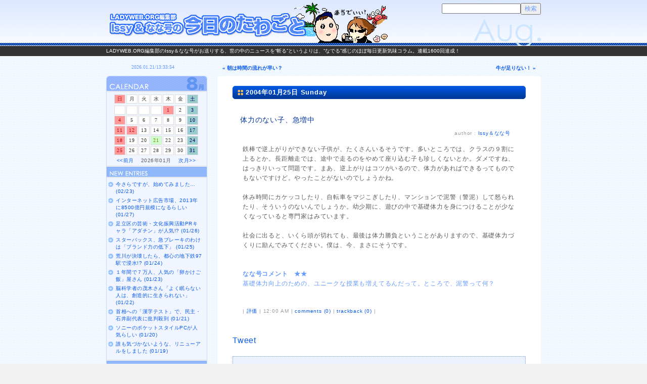

--- FILE ---
content_type: text/html; charset=UTF-8
request_url: http://www.ladyweb.org/blog/issy75/index.php?e=255
body_size: 7409
content:
<!DOCTYPE html PUBLIC "-//W3C//DTD XHTML 1.0 Transitional//EN" "http://www.w3.org/TR/xhtml1/DTD/xhtml1-transitional.dtd">

<html xmlns="http://www.w3.org/1999/xhtml">

  <head>
    <meta http-equiv="content-type" content="text/html;charset=UTF-8" />
    <meta http-equiv="content-style-type" content="text/css" />
    <meta http-equiv="content-script-type" content="text/javascript" />
    <meta http-equiv="ImageToolBar" content="no" />
    <meta name="description" content="LADYWEB.ORG編集部のIssy＆なな号がお送りする、世の中のニュースを“斬る”というよりは、“なでる”感じのほぼ毎日更新気味コラム。連載1600回達成！" />
    <title>Issy＆なな号の今日のたわごと::体力のない子、急増中</title>
    <link rel="alternate" type="application/rss+xml" title="RSS" href="http://www.ladyweb.org/blog/issy75/?mode=rss" />
    <link rel="alternate" type="application/atom+xml" href="http://www.ladyweb.org/blog/issy75/?mode=atom" />
    <link href="skin/08.css" rel="stylesheet" type="text/css" media="all" />
    <script type="text/javascript" src="js/issy75.js"></script>
  </head>

  <body onload="time()">
    <a id="top"></a>
    <div id="header_area">
      <div id="header" class="cf">
        <h1><a href="http://www.ladyweb.org/blog/issy75/">Issy＆なな号の今日のたわごと</a></h1>
        <div class="search">
          <form action="./" method="get">
            <input type="text" id="search" name="s" /><input type="submit" value="検索" />
          </form>
        </div>
      </div>
      <div class="captionbar">
        <h2>LADYWEB.ORG編集部のIssy＆なな号がお送りする、世の中のニュースを“斬る”というよりは、“なでる”感じのほぼ毎日更新気味コラム。連載1600回達成！</h2>
      </div>
    </div>
    <div id="info_area" class="cf">
      <div id="clock_area">
        <form name="form_clock">
          <input type="text" size="30" name="clock" class="clock" />
        </form>
      </div>
      <div id="top_navi">
        <ul>
          <li class="first"><a href="index.php?e=254">&laquo;&nbsp;朝は時間の流れが早い？</a></li>
          <li class="last"><a href="index.php?e=256">牛が足りない！&nbsp;&raquo;</a></li>
        </ul>
      </div>
    </div>
    <div id="container" class="cf">
      <div id="main">
        <div class="main_top"></div>
        <div class="entry">
          
          <p class="date">2004年01月25日 Sunday</p>
          <h3><a href="index.php?e=255">体力のない子、急増中</a></h3>
          <p class="author">author : <a href="index.php?p=1">Issy＆なな号</a></p>
          <div class="entry_body">鉄棒で逆上がりができない子供が、たくさんいるそうです。多いところでは、クラスの９割に上るとか。長距離走では、途中で走るのをやめて座り込む子も珍しくないとか。ダメですね、はっきりいって問題です。まあ、逆上がりはコツがいるので、体力があればできるってものでもないですけど。やったことがないのでしょうかね。<br />
<br />
休み時間にカケッコしたり、自転車をマジこぎしたり、マンションで泥警（警泥）して怒られたり、そういうのないんでしょうか。幼少期に、遊びの中で基礎体力を身につけることが少なくなっていると専門家はみています。<br />
<br />
社会に出ると、いくら頭が切れても、最後は体力勝負ということがありますので、基礎体力づくりに励んでみてください。僕は、今、まさにそうです。<br />
<br />
<br />
<span class="entry_nanago"><b>なな号コメント　★★</b><br />
基礎体力向上のための、ユニークな授業も増えてるんだって。ところで、泥警って何？<br />
</span><br />

            <br />

            
            <a name="more"></a></div>
          <p class="entry_state">| <a href="index.php?c=1-">評価</a> | 12:00 AM | <a href="index.php?e=255#comments">comments (0)</a> | <a href="index.php?e=255#trackback">trackback (0)</a> |</p>
           <a id="comments" name="comments"></a>
          <p><a href="http://twitter.com/share" class="twitter-share-button" data-count="horizontal" data-via="issy014" data-lang="ja">Tweet</a><script type="text/javascript" src="http://platform.twitter.com/widgets.js"></script><iframe src="http://www.facebook.com/plugins/like.php?href=http://www.ladyweb.org/blog/issy75/index.php?e=255&layout=button_count&show_faces=true&width=100&action=like&colorscheme=light" scrolling="no" frameborder="0" allowTransparency="true" style="border:none; overflow:hidden; width:100px; height:21px"></iframe></p>
          <dl id="entry_old">
            
          </dl>
          
          <p class="date">この記事に対するコメントの受付は終了いたしました。</p>
          
          <p class="date">コメント</p>
          <br />
<a id="trackback" name="trackback"></a>
          
          <p class="date">この記事のトラックバックURL</p>
          <p class="entry_body">http://www.ladyweb.org/blog/issy75/tb.php/255</p>
          
          <p class="date">トラックバック</p>
          <!--
<rdf:RDF xmlns:rdf="http://www.w3.org/1999/02/22-rdf-syntax-ns#"
         xmlns:dc="http://purl.org/dc/elements/1.1/"
         xmlns:trackback="http://madskills.com/public/xml/rss/module/trackback/">
<rdf:Description
   rdf:about="http://www.ladyweb.org/blog/issy75/index.php?e=255"
   dc:identifier="http://www.ladyweb.org/blog/issy75/index.php?e=255"
   dc:title="体力のない子、急増中"
   dc:description="鉄棒で逆上がりができない子供が、たくさんいるそうです。多いところでは、クラスの９割に上るとか。長距離走では、途中で走るのをやめて座り込む子も珍しくないとか。ダメですね、はっきりいって問題です。まあ、逆上がりはコツがいるので、体力があればできるってものでもないですけど。やったことがないのでしょうかね。休み時間にカケッコしたり、自転"
   dc:subject="評価"
   dc:creator="Issy＆なな号"
   dc:date="2004-01-25T00:00:00+09:00"
   trackback:ping="http://www.ladyweb.org/blog/issy75/tb.php/255" />
</rdf:RDF>
-->
          <p class="pagetop"><a href="#top">ページトップ</a></p>
        </div>
        <ul id="bottom_navi">
          <li class="first"><a href="index.php?e=254">&laquo;&nbsp;朝は時間の流れが早い？</a></li>
          <li class="last"><a href="index.php?e=256">牛が足りない！&nbsp;&raquo;</a></li>
        </ul>
      </div>
      <div id="side">
        <div class="sidemenu01">
          CANELDAR</div>
        <div class="inner">
          <div class="txt_box" align="center">
            <table id="calendar_week">
              <tr>
                <td class="cell_sunday">日</td>
                <td>月</td>
                <td>火</td>
                <td>水</td>
                <td>木</td>
                <td>金</td>
                <td class="cell_saturday">土</td>
              </tr>
            </table>
            <table id="calendar"><tr><td class='cell'>&nbsp;</td>
<td class='cell'>&nbsp;</td>
<td class='cell'>&nbsp;</td>
<td class='cell'>&nbsp;</td>
<td class="cell_sunday">1</td>
<td>2</td>
<td class="cell_saturday">3</td>
</tr><tr><td class="cell_sunday">4</td>
<td>5</td>
<td>6</td>
<td>7</td>
<td>8</td>
<td>9</td>
<td class="cell_saturday">10</td>
</tr><tr><td class="cell_sunday">11</td>
<td class="cell_sunday">12</td>
<td>13</td>
<td>14</td>
<td>15</td>
<td>16</td>
<td class="cell_saturday">17</td>
</tr><tr><td class="cell_sunday">18</td>
<td>19</td>
<td>20</td>
<td class="cell_today">21</td>
<td>22</td>
<td>23</td>
<td class="cell_saturday">24</td>
</tr><tr><td class="cell_sunday">25</td>
<td>26</td>
<td>27</td>
<td>28</td>
<td>29</td>
<td>30</td>
<td class="cell_saturday">31</td>
</tr><tr></tr></table>
            <a href="index.php?m=202512">&lt;&lt;前月</a>
            　2026年01月　
            <a href="index.php?m=202602">次月&gt;&gt;</a></div>
          
          <h4 class="sidemenu02">NEW ENTRIES</h4>
          <div class="txt_box">
            <ul>
              
              <li><a href="index.php?e=1687">今さらですが、始めてみました… (02/23)</a></li>
              
              <li><a href="index.php?e=1686">インターネット広告市場、2013年に8500億円規模になるらしい (01/27)</a></li>
              
              <li><a href="index.php?e=1685">足立区の芸術・文化振興活動PRキャラ「アダチン」が人気!? (01/26)</a></li>
              
              <li><a href="index.php?e=1684">スターバックス、急ブレーキのわけは「ブランド力の低下」 (01/25)</a></li>
              
              <li><a href="index.php?e=1683">荒川が決壊したら、都心の地下鉄97駅で浸水!? (01/24)</a></li>
              
              <li><a href="index.php?e=1682">１年間で７万人、人気の「卵かけご飯」屋さん (01/23)</a></li>
              
              <li><a href="index.php?e=1681">脳科学者の茂木さん「よく眠らない人は、創造的に生きられない」 (01/22)</a></li>
              
              <li><a href="index.php?e=1680">首相への「漢字テスト」で、民主・石井副代表に批判殺到 (01/21)</a></li>
              
              <li><a href="index.php?e=1679">ソニーのポケットスタイルPCが人気らしい (01/20)</a></li>
              
              <li><a href="index.php?e=1678">誰も気づかないような、リニューアルをしました (01/19)</a></li>
              
            </ul>
          </div>
          
          <h4 class="sidemenu03">WEEKLY RANKING</h4>
          <div class="txt_box">
            <ol id="poprank">
<li class="r00"><a href="index.php?e=1162">ヤフオクが便利になる「Yahoo!ネットバンキング」スタート</a></li>
<li class="r01"><a href="index.php?e=1217">陣内智則さんと藤原紀香さん、来年早々にも結婚</a></li>
<li class="r02"><a href="index.php?e=154">自分で刈り取ってった、コメ泥棒</a></li>
<li class="r03"><a href="index.php?e=1187">トラ度がわかる「阪神タイガース検定」実施へ</a></li>
<li class="r04"><a href="index.php?e=1679">ソニーのポケットスタイルPCが人気らしい</a></li>
</ol>

          </div>
          <h4 class="random_tit">RANDOM LINK</h4>
          <div class="random_box" align="center">
            <p>過去の記事がランダムに表示されます。</p>
            
<form>
<input type="button" value="Click here！" onClick="window.location.href='index.php?e=900'" id="gacha" />
</form>
<noscript><a href="index.php?e=900">Click here！</a><br />
</noscript>

          </div>
          
          <h4 class="sidemenu04">RECENT COMMENTS</h4>
          <div class="txt_box">
            <ul>
              
              <li>横浜のクルーン投手が、日本最速161キロ！
                <ul>
                  
                  <li>└ <a href="index.php?e=749#cmt410">ツーシーム(03/22)</a></li>
                  
                </ul>
              </li>
              
              <li>青い花はみんなの夢
                <ul>
                  
                  <li>└ <a href="index.php?e=166#cmt409">Issy(08/15)</a></li>
                  
                  <li>└ <a href="index.php?e=166#cmt408">絵付師(08/13)</a></li>
                  
                </ul>
              </li>
              
              <li>「夫は外で働き、妻は家庭を守るべき」に反対、５割越す
                <ul>
                  
                  <li>└ <a href="index.php?e=1521#cmt407">世間(05/31)</a></li>
                  
                </ul>
              </li>
              
              <li>首相への「漢字テスト」で、民主・石井副代表に批判殺到
                <ul>
                  
                  <li>└ <a href="index.php?e=1680#cmt403">Issy(01/28)</a></li>
                  
                  <li>└ <a href="index.php?e=1680#cmt400">蒼硝子(01/28)</a></li>
                  
                </ul>
              </li>
              
              <li>映画『ヤッターマン』、深田恭子さんのドロンジョ姿が初公開
                <ul>
                  
                  <li>└ <a href="index.php?e=1673#cmt397">Issy(01/20)</a></li>
                  
                  <li>└ <a href="index.php?e=1673#cmt396">蒼硝子(01/19)</a></li>
                  
                </ul>
              </li>
              
            </ul>
          </div>
          
          
          <h4 class="sidemenu05">RECENT TRACKBACK</h4>
          <div class="txt_box">
            <ul>
              
              <li>深沢の焼肉屋『米沢屋』に行ってきました
                <ul>
                  
                  <li>└ <a href="index.php?e=1420#trk337">食べ歩き.jp(09/19)</a></li>
                  
                </ul>
              </li>
              
              <li>映画『ヤッターマン』、深田恭子さんのドロンジョ姿が初公開
                <ul>
                  
                  <li>└ <a href="index.php?e=1673#trk336">今ナニが人気？(04/24)</a></li>
                  
                  <li>└ <a href="index.php?e=1673#trk332">なんでもnews(03/06)</a></li>
                  
                </ul>
              </li>
              
              <li>焼肉（ホルモン）屋『ゆうじ』に行ってきました
                <ul>
                  
                  <li>└ <a href="index.php?e=635#trk335">さぷら伊豆！渋谷の平日・伊豆の休日(05/13)</a></li>
                  
                </ul>
              </li>
              
              <li>陣内智則さんと藤原紀香さん、来年早々にも結婚
                <ul>
                  
                  <li>└ <a href="index.php?e=1217#trk334">なんでもnews(03/19)</a></li>
                  
                </ul>
              </li>
              
              <li>気象庁とウェザーニューズで、桜の開花予想に１週間のずれ
                <ul>
                  
                  <li>└ <a href="index.php?e=969#trk333">NEWSな毎日・・・(03/11)</a></li>
                  
                </ul>
              </li>
              
              <li>スターバックス、急ブレーキのわけは「ブランド力の低下」
                <ul>
                  
                  <li>└ <a href="index.php?e=1684#trk331">コールセンタートレーナー読書日記(03/05)</a></li>
                  
                  <li>└ <a href="index.php?e=1684#trk330">あの人はこんな方(02/19)</a></li>
                  
                </ul>
              </li>
              
            </ul>
          </div>
          
          
          <h4 class="sidemenu06">CATEGORIES</h4>
          <div class="txt_box">
            <ul>
              
              <li><a href="index.php?c=1-">評価 (1687件)</a>
                
                <ul>
                  <li>└ <a href="index.php?c=1-1">★★★★★ (4件)</a></li>
                </ul>
                
                <ul>
                  <li>└ <a href="index.php?c=1-2">★★★★ (43件)</a></li>
                </ul>
                
                <ul>
                  <li>└ <a href="index.php?c=1-3">★ (7件)</a></li>
                </ul>
                
              </li>
               
            </ul>
          </div>
          
          <h4 class="sidemenu07">ARCHIVES</h4>
          <div class="archive_box">
            <form name="pdm_arform" id="pdm_arform">
<select name="pdm_arslct" id="pdm_arslct" onchange="location=this.value">
<option value="" selected="selected">月別アーカイブ</option>
              
                <option value="index.php?m=201102">2011年02月(1件)</option>
              
                <option value="index.php?m=200901">2009年01月(27件)</option>
              
                <option value="index.php?m=200812">2008年12月(16件)</option>
              
                <option value="index.php?m=200807">2008年07月(14件)</option>
              
                <option value="index.php?m=200806">2008年06月(11件)</option>
              
                <option value="index.php?m=200805">2008年05月(30件)</option>
              
                <option value="index.php?m=200712">2007年12月(11件)</option>
              
                <option value="index.php?m=200711">2007年11月(25件)</option>
              
                <option value="index.php?m=200710">2007年10月(30件)</option>
              
                <option value="index.php?m=200709">2007年09月(28件)</option>
              
                <option value="index.php?m=200708">2007年08月(31件)</option>
              
                <option value="index.php?m=200707">2007年07月(30件)</option>
              
                <option value="index.php?m=200706">2007年06月(28件)</option>
              
                <option value="index.php?m=200705">2007年05月(30件)</option>
              
                <option value="index.php?m=200704">2007年04月(28件)</option>
              
                <option value="index.php?m=200703">2007年03月(30件)</option>
              
                <option value="index.php?m=200702">2007年02月(28件)</option>
              
                <option value="index.php?m=200701">2007年01月(30件)</option>
              
                <option value="index.php?m=200612">2006年12月(30件)</option>
              
                <option value="index.php?m=200611">2006年11月(29件)</option>
              
                <option value="index.php?m=200610">2006年10月(29件)</option>
              
                <option value="index.php?m=200609">2006年09月(28件)</option>
              
                <option value="index.php?m=200608">2006年08月(30件)</option>
              
                <option value="index.php?m=200607">2006年07月(30件)</option>
              
                <option value="index.php?m=200606">2006年06月(29件)</option>
              
                <option value="index.php?m=200605">2006年05月(30件)</option>
              
                <option value="index.php?m=200604">2006年04月(28件)</option>
              
                <option value="index.php?m=200603">2006年03月(31件)</option>
              
                <option value="index.php?m=200602">2006年02月(27件)</option>
              
                <option value="index.php?m=200601">2006年01月(30件)</option>
              
                <option value="index.php?m=200512">2005年12月(30件)</option>
              
                <option value="index.php?m=200511">2005年11月(29件)</option>
              
                <option value="index.php?m=200510">2005年10月(30件)</option>
              
                <option value="index.php?m=200509">2005年09月(29件)</option>
              
                <option value="index.php?m=200508">2005年08月(30件)</option>
              
                <option value="index.php?m=200507">2005年07月(31件)</option>
              
                <option value="index.php?m=200506">2005年06月(29件)</option>
              
                <option value="index.php?m=200505">2005年05月(28件)</option>
              
                <option value="index.php?m=200504">2005年04月(28件)</option>
              
                <option value="index.php?m=200503">2005年03月(28件)</option>
              
                <option value="index.php?m=200502">2005年02月(25件)</option>
              
                <option value="index.php?m=200501">2005年01月(27件)</option>
              
                <option value="index.php?m=200412">2004年12月(28件)</option>
              
                <option value="index.php?m=200411">2004年11月(29件)</option>
              
                <option value="index.php?m=200410">2004年10月(28件)</option>
              
                <option value="index.php?m=200409">2004年09月(27件)</option>
              
                <option value="index.php?m=200408">2004年08月(28件)</option>
              
                <option value="index.php?m=200407">2004年07月(27件)</option>
              
                <option value="index.php?m=200406">2004年06月(27件)</option>
              
                <option value="index.php?m=200405">2004年05月(29件)</option>
              
                <option value="index.php?m=200404">2004年04月(28件)</option>
              
                <option value="index.php?m=200403">2004年03月(29件)</option>
              
                <option value="index.php?m=200402">2004年02月(25件)</option>
              
                <option value="index.php?m=200401">2004年01月(28件)</option>
              
                <option value="index.php?m=200312">2003年12月(31件)</option>
              
                <option value="index.php?m=200311">2003年11月(27件)</option>
              
                <option value="index.php?m=200310">2003年10月(28件)</option>
              
                <option value="index.php?m=200309">2003年09月(26件)</option>
              
                <option value="index.php?m=200308">2003年08月(28件)</option>
              
                <option value="index.php?m=200307">2003年07月(29件)</option>
              
                <option value="index.php?m=200306">2003年06月(27件)</option>
              
                <option value="index.php?m=200305">2003年05月(28件)</option>
              
                <option value="index.php?m=200304">2003年04月(7件)</option>
              
            </select>
</form>
            <noscript>
              
              <ul>
                
                <li><a href="index.php?m=201102">2011年02月(1件)</a></li>
                
                <li><a href="index.php?m=200901">2009年01月(27件)</a></li>
                
                <li><a href="index.php?m=200812">2008年12月(16件)</a></li>
                
                <li><a href="index.php?m=200807">2008年07月(14件)</a></li>
                
                <li><a href="index.php?m=200806">2008年06月(11件)</a></li>
                
                <li><a href="index.php?m=200805">2008年05月(30件)</a></li>
                
                <li><a href="index.php?m=200712">2007年12月(11件)</a></li>
                
                <li><a href="index.php?m=200711">2007年11月(25件)</a></li>
                
                <li><a href="index.php?m=200710">2007年10月(30件)</a></li>
                
                <li><a href="index.php?m=200709">2007年09月(28件)</a></li>
                
                <li><a href="index.php?m=200708">2007年08月(31件)</a></li>
                
                <li><a href="index.php?m=200707">2007年07月(30件)</a></li>
                
                <li><a href="index.php?m=200706">2007年06月(28件)</a></li>
                
                <li><a href="index.php?m=200705">2007年05月(30件)</a></li>
                
                <li><a href="index.php?m=200704">2007年04月(28件)</a></li>
                
                <li><a href="index.php?m=200703">2007年03月(30件)</a></li>
                
                <li><a href="index.php?m=200702">2007年02月(28件)</a></li>
                
                <li><a href="index.php?m=200701">2007年01月(30件)</a></li>
                
                <li><a href="index.php?m=200612">2006年12月(30件)</a></li>
                
                <li><a href="index.php?m=200611">2006年11月(29件)</a></li>
                
                <li><a href="index.php?m=200610">2006年10月(29件)</a></li>
                
                <li><a href="index.php?m=200609">2006年09月(28件)</a></li>
                
                <li><a href="index.php?m=200608">2006年08月(30件)</a></li>
                
                <li><a href="index.php?m=200607">2006年07月(30件)</a></li>
                
                <li><a href="index.php?m=200606">2006年06月(29件)</a></li>
                
                <li><a href="index.php?m=200605">2006年05月(30件)</a></li>
                
                <li><a href="index.php?m=200604">2006年04月(28件)</a></li>
                
                <li><a href="index.php?m=200603">2006年03月(31件)</a></li>
                
                <li><a href="index.php?m=200602">2006年02月(27件)</a></li>
                
                <li><a href="index.php?m=200601">2006年01月(30件)</a></li>
                
                <li><a href="index.php?m=200512">2005年12月(30件)</a></li>
                
                <li><a href="index.php?m=200511">2005年11月(29件)</a></li>
                
                <li><a href="index.php?m=200510">2005年10月(30件)</a></li>
                
                <li><a href="index.php?m=200509">2005年09月(29件)</a></li>
                
                <li><a href="index.php?m=200508">2005年08月(30件)</a></li>
                
                <li><a href="index.php?m=200507">2005年07月(31件)</a></li>
                
                <li><a href="index.php?m=200506">2005年06月(29件)</a></li>
                
                <li><a href="index.php?m=200505">2005年05月(28件)</a></li>
                
                <li><a href="index.php?m=200504">2005年04月(28件)</a></li>
                
                <li><a href="index.php?m=200503">2005年03月(28件)</a></li>
                
                <li><a href="index.php?m=200502">2005年02月(25件)</a></li>
                
                <li><a href="index.php?m=200501">2005年01月(27件)</a></li>
                
                <li><a href="index.php?m=200412">2004年12月(28件)</a></li>
                
                <li><a href="index.php?m=200411">2004年11月(29件)</a></li>
                
                <li><a href="index.php?m=200410">2004年10月(28件)</a></li>
                
                <li><a href="index.php?m=200409">2004年09月(27件)</a></li>
                
                <li><a href="index.php?m=200408">2004年08月(28件)</a></li>
                
                <li><a href="index.php?m=200407">2004年07月(27件)</a></li>
                
                <li><a href="index.php?m=200406">2004年06月(27件)</a></li>
                
                <li><a href="index.php?m=200405">2004年05月(29件)</a></li>
                
                <li><a href="index.php?m=200404">2004年04月(28件)</a></li>
                
                <li><a href="index.php?m=200403">2004年03月(29件)</a></li>
                
                <li><a href="index.php?m=200402">2004年02月(25件)</a></li>
                
                <li><a href="index.php?m=200401">2004年01月(28件)</a></li>
                
                <li><a href="index.php?m=200312">2003年12月(31件)</a></li>
                
                <li><a href="index.php?m=200311">2003年11月(27件)</a></li>
                
                <li><a href="index.php?m=200310">2003年10月(28件)</a></li>
                
                <li><a href="index.php?m=200309">2003年09月(26件)</a></li>
                
                <li><a href="index.php?m=200308">2003年08月(28件)</a></li>
                
                <li><a href="index.php?m=200307">2003年07月(29件)</a></li>
                
                <li><a href="index.php?m=200306">2003年06月(27件)</a></li>
                
                <li><a href="index.php?m=200305">2003年05月(28件)</a></li>
                
                <li><a href="index.php?m=200304">2003年04月(7件)</a></li>
                
              </ul>
              
            </noscript>
          </div>
          
          <h4 class="sidemenu08">LINK</h4>
          <div class="txt_box">
            <ul>
              
              <li>オススメ
                <ul>
                  
                  <li>└ <a href="http://www.ladyweb.org/" target="_blank">LADYWEB.ORG</a></li>
                  
                  <li>└ <a href="http://www.ladyweb.org/studio75/blog/" target="_blank">なな号\'s eyes</a></li>
                  
                  <li>└ <a href="http://www.ladyweb.org/game/08/blog/" target="_blank">世界遺産ゲームStaffブログ</a></li>
                  
                  <li>└ <a href="http://www.ladyweb.org/tetta/index.php" target="_blank">TETTAのボストン語学留学日記</a></li>
                  
                  <li>└ <a href="http://www.anandan.co.jp/" target="_blank">Web制作のアンアンドアン</a></li>
                  
                </ul>
              </li>
              
            </ul>
          </div>
          
          
          <h4 class="sidemenu09">PROFILE</h4>
          <div class="txt_box">
            <ul>
              
              <li><a href="index.php?p=1">Issy＆なな号</a>(<a href="index.php?u=1">1687</a>)</li>
              
            </ul>
          </div>
          
          <h4 class="sidemenu10">POWERED BY</h4>
          <div class="txt_box">
            <ul>
              <li><a href="http://www.blogn.org/" target="_blank">BLOGNPLUS（ぶろぐん＋）</a></li>
              <li><a href="http://i-njoy.net/blog/" target="_blank">nJOY BLOG</a></li>
            </ul>
          </div>
          <div class="feed_box">
            <ul>
              <li class="rss"><a href="http://www.ladyweb.org/blog/issy75/?mode=rss">RSS 1.0</a></li>
              <li class="rss2"><a href="http://www.ladyweb.org/blog/issy75/?mode=rss2">RSS 2.0</a></li>
              <li class="atom"><a href="http://www.ladyweb.org/blog/issy75/?mode=atom">Atom 0.3</a></li>
              <li class="atom2"><a href="http://www.ladyweb.org/blog/issy75/?mode=atom1">Atom 1.0</a></li>
            </ul>
          </div>
        </div>
      </div>
    </div>
    <div class="container_clear"></div>
    <div id="footer">
      <p>Copyright © 2003 - 2009 <a href="http://www.ladyweb.org/blog/issy75/">Issy&amp;なな号の今日のたわごと</a> No reproduction or republication without written permission.</p>
    </div>
    <script type="text/javascript">
var gaJsHost = (("https:" == document.location.protocol) ? "https://ssl." : "http://www.");
document.write(unescape("%3Cscript src='" + gaJsHost + "google-analytics.com/ga.js' type='text/javascript'%3E%3C/script%3E"));
</script>
<script type="text/javascript">
try {
var pageTracker = _gat._getTracker("UA-2464498-1");
pageTracker._trackPageview();
} catch(err) {}</script>
  </body>

</html>

--- FILE ---
content_type: text/css
request_url: http://www.ladyweb.org/blog/issy75/skin/08.css
body_size: 708
content:
@charset "utf-8";
@import url(reset.css);
@import url(base.css);
@import url(lightbox.css);

/*-----------------------------------------------------
BODY
-------------------------------------------------------*/
body {
	background: #f2f2f2 url(images/bg_0708.gif); }

/*-----------------------------------------------------
HEADER
-------------------------------------------------------*/
#header_area {
	background: url(images/header_bg0708.gif) repeat-x; }

#header {
	background: url(images/header_inner_bg08.gif) no-repeat; }

#header h1 a {
	background: url(images/titlelogo_08.gif) no-repeat; }

/*-----------------------------------------------------
CONTAINER
-------------------------------------------------------*/
#container    {
	background: url(images/container_bg0708.gif) repeat-y; }

.container_clear {
	background: url(images/container_clear_bg0708.gif) no-repeat; }

/*-----------------------------------------------------
MAIN
-------------------------------------------------------*/
#main .main_top {
	background: url(images/content_top_0708.gif) no-repeat; }

#main h3 a {
	color: #00349d; }

#main p.date {
	background: url(images/date_0708.gif) no-repeat 0 50%; }

#main .entry_nanago {
	color: #69f; }

#main dl#entry_old {
	background-color: #ecf3ff;
	border-color: #69f; }

#main dl#entry_old dt {
	background: url(images/ul_0708.gif) no-repeat 0 50%; }

#main dl#entry_old dd a {
	background: url(images/arrow_0708.gif) no-repeat 0 50%; }

#main p.comment_tit {
	color: #00349d; }

#main p.pagetop a {
	background: url(images/top0708.gif) no-repeat; }

#main .search_body ul li {
	background: url(images/arrow_0708.gif) no-repeat 0 2px; }

/*-----------------------------------------------------
SIDE
-------------------------------------------------------*/
#side .sidemenu01 {
	background: url(images/sidemenu01_08.gif) no-repeat; }

#side h4.sidemenu02 {
	background-image: url(images/sidemenu02_0708.gif); }

#side h4.sidemenu03 {
	background-image: url(images/sidemenu03_0708.gif); }

#side h4.sidemenu04 {
	background-image: url(images/sidemenu04_0708.gif); }

#side h4.sidemenu05 {
	background-image: url(images/sidemenu05_0708.gif); }

#side h4.sidemenu06 {
	background-image: url(images/sidemenu06_0708.gif); }

#side h4.sidemenu07 {
	background-image: url(images/sidemenu07_0708.gif); }

#side h4.sidemenu08 {
	background-image: url(images/sidemenu08_0708.gif); }

#side h4.sidemenu09 {
	background-image: url(images/sidemenu09_0708.gif); }

#side h4.sidemenu10 {
	background-image: url(images/sidemenu10_0708.gif); }

#side h4.random_tit {
	background-image: url(images/random_0708.gif); }

#side .random_box {
	background: #002986 url(images/random_bg_0708.gif) no-repeat; }

#side ul li {
	background: url(images/arrow_0708.gif) no-repeat 0 2px; }

#side #pdm_arslct { 
	color: #69f;
	border: solid 1px #69f; }

/*-----------------------------------------------------
FOOTER
-------------------------------------------------------*/
#footer {
	background: url(images/footer_bg_0708.gif) no-repeat 50% 0; }

/*-----------------------------------------------------
STYLE
-------------------------------------------------------*/
input, textarea {
	color: #69f; }



--- FILE ---
content_type: text/css
request_url: http://www.ladyweb.org/blog/issy75/skin/reset.css
body_size: 505
content:
@charset "utf-8";

html, body {
	font-size: 100%;
	margin: 0;
	padding: 0; }

h1, h2, h3, h4, h5, h6, div, blockquote, p, br, ul, ol, li, dl, dt, dd, th, td {
	font-size: 100%;
	font-weight: normal;
	margin: 0;
	padding: 0; }

th {
	text-align: left; }

img  {
	border-style: none }

ul,dl,ol{
	list-style-type:none;
	list-style-position:outside; }

address {
	font-style: normal; }

br {
	letter-spacing: 0; }

input, textarea, select {
	font-family:inherit;
	font-size:inherit;
	font-weight:inherit; }



--- FILE ---
content_type: application/javascript
request_url: http://www.ladyweb.org/blog/issy75/js/issy75.js
body_size: 501
content:
document.write('<script type="text/javascript" src="js/jquery.js"></script>');
document.write('<script type="text/javascript" src="js/pagescroll.js"></script>');
document.write('<script type="text/javascript" src="js/prototype.js"></script>');
document.write('<script type="text/javascript" src="js/scriptaculous.js?load=effects"></script>');
document.write('<script type="text/javascript" src="js/lightbox.js"></script>');
document.write('<script type="text/javascript" src="js/time.js"></script>');


--- FILE ---
content_type: application/javascript
request_url: http://www.ladyweb.org/blog/issy75/js/time.js
body_size: 443
content:
function time() {
var now = new Date()
yea = now.getYear()
if(yea <= 2000){yea=yea+1900}
mon = now.getMonth()+1
if (mon<10) {mon="0"+mon}
day = now.getDate()
if (day<10) {day="0"+day}
hou = now.getHours()
if (hou<10) {hou="0"+hou}
min = now.getMinutes()
if (min<10) {min="0"+min}
sec = now.getSeconds()
if (sec<10) {sec="0"+sec}
document.form_clock.clock.value= yea +"."+ mon +"."+ day +"/"+ hou +":"+ min +":"+ sec
setTimeout('time()',1000)
}